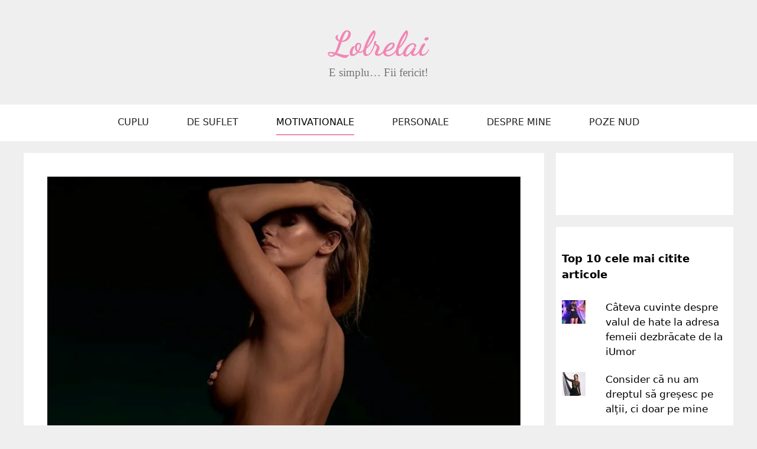

--- FILE ---
content_type: text/html; charset=UTF-8
request_url: https://www.lolrelai.eu/femeie-tie-iti-trebuie-un-barbat-baietii-lasa-i-langa-mame-sa-mai-creasca/
body_size: 23021
content:
<!DOCTYPE html>
<html lang="ro-RO">
<head>
	<meta charset="UTF-8"><link rel="preload" href="https://www.lolrelai.eu/wp-content/cache/fvm/min/1697552686-css94ba45863fa31b6d247b35e76f7554573e3330990a8797153691f53f40419.css" as="style" media="all" />
<link rel="preload" href="https://www.lolrelai.eu/wp-content/cache/fvm/min/1697552686-cssa6df0853815a21cbc5c8d9351de86b79bb9ec72b13b9e1e8e2c3eb61d03b8.css" as="style" media="all" />
<link rel="preload" href="https://www.lolrelai.eu/wp-content/cache/fvm/min/1697552686-css882ddde7d05257cb99217b30ccd954f6696862710e4ba4a25d5f576f53390.css" as="style" media="all" />
<link rel="preload" href="https://www.lolrelai.eu/wp-content/cache/fvm/min/1697552686-cssdda99526e71bfcbb96d0396f1629b2e7ae533220a691251e293493086024d.css" as="style" media="all" />
<link rel="preload" href="https://www.lolrelai.eu/wp-content/cache/fvm/min/1697552686-css4e2b5f26f093c442529a5fad7f363b891f8905fa0c261c87b0577c0eae78a.css" as="style" media="all" />
<link rel="preload" href="https://www.lolrelai.eu/wp-content/cache/fvm/min/1697552686-cssd147ef2bed22f5fde5a5d445b16081145cbcc1857629b0863514da3f6877f.css" as="style" media="all" />
<link rel="preload" href="https://www.lolrelai.eu/wp-content/cache/fvm/min/1697552686-cssc8a1e26cf53292fc923f424c3ee9730acb32db1873361ffd3f71110b82bca.css" as="style" media="all" />
<link rel="preload" href="https://www.lolrelai.eu/wp-content/cache/fvm/min/1697552686-css753780f3ca495fa45fb751608f7cab86141f6fc091ec839dd3bd606cb55ef.css" as="style" media="all" />
<link rel="preload" href="https://www.lolrelai.eu/wp-content/cache/fvm/min/1697552686-css15b150492ced2663fc7956fa109b224095f4086c07ba110dc4146eb8235ec.css" as="style" media="all" />
<link rel="preload" href="https://www.lolrelai.eu/wp-content/cache/fvm/min/1697552686-csseead5dc6b1f4b92ec6c5c59f21c77a4eb117306408ecf2fd9a5ab66805a26.css" as="style" media="all" />
<link rel="preload" href="https://www.lolrelai.eu/wp-content/cache/fvm/min/1697552686-css68defb83f1ed97fa663e02a4058e413e1dac4e170c5d8589bf70bbc289791.css" as="style" media="all" />
<link rel="preload" href="https://www.lolrelai.eu/wp-content/cache/fvm/min/1697552686-css8c6793d26a494275f91b75e38479b73ec9538d37c5c1dbbd13c651a6d8d36.css" as="style" media="all" />
<link rel="preload" href="https://www.lolrelai.eu/wp-content/cache/fvm/min/1697552686-css826e31e4408d2591bdefa50efd5ab70458e80f7c0963416810dc16b5148ff.css" as="style" media="all" />
<link rel="preload" href="https://www.lolrelai.eu/wp-content/cache/fvm/min/1697552686-cssa2188dc3c962b59d67834584cb98c42b3692a90c0d43842e286e87fa44f7a.css" as="style" media="all" />
<link rel="preload" href="https://www.lolrelai.eu/wp-content/cache/fvm/min/1697552686-css2c005957c7d0b6f073ce80948403027fe37a154d297e94ede6b50bd8bcd45.css" as="style" media="all" /><script data-cfasync="false">function fvmuag(){var e=navigator.userAgent;if(e.match(/x11.*ox\/54|id\s4.*us.*ome\/62|oobo|ight|tmet|eadl|ngdo|PTST/i))return!1;if(e.match(/x11.*me\/86\.0/i)){var r=screen.width;if("number"==typeof r&&1367==r)return!1}return!0}</script><meta name='robots' content='max-image-preview:large' /><meta name="viewport" content="width=device-width, initial-scale=1"><title>Femeie, tie iti trebuie un bărbat! Baietii lasa-i langa mame sa mai creasca! - Lolrelai</title><meta name="robots" content="index, follow" /><meta name="googlebot" content="index, follow, max-snippet:-1, max-image-preview:large, max-video-preview:-1" /><meta name="bingbot" content="index, follow, max-snippet:-1, max-image-preview:large, max-video-preview:-1" /><link rel="canonical" href="https://www.lolrelai.eu/femeie-tie-iti-trebuie-un-barbat-baietii-lasa-i-langa-mame-sa-mai-creasca/" /><meta property="og:locale" content="ro_RO" /><meta property="og:type" content="article" /><meta property="og:title" content="Femeie, tie iti trebuie un bărbat! Baietii lasa-i langa mame sa mai creasca! - Lolrelai" /><meta property="og:description" content="Problema ta in relatia de care te plangi nu ar trebui sa fie niciodata „Cum ... Citește mai mult" /><meta property="og:url" content="https://www.lolrelai.eu/femeie-tie-iti-trebuie-un-barbat-baietii-lasa-i-langa-mame-sa-mai-creasca/" /><meta property="og:site_name" content="Lolrelai" /><meta property="article:publisher" content="https://www.facebook.com/Lolrelai.eu/" /><meta property="article:published_time" content="2016-11-05T15:25:35+00:00" /><meta property="article:modified_time" content="2020-03-03T21:22:27+00:00" /><meta property="og:image" content="https://www.lolrelai.eu/wp-content/uploads/2016/11/femeie-tie-iti-trebuie-un-barbat-baietii-lasa-i-langa-mame-sa-mai-creasca-1.jpg" /><meta property="og:image:width" content="858" /><meta property="og:image:height" content="615" /><meta name="twitter:card" content="summary_large_image" /><script type="application/ld+json" class="yoast-schema-graph">{"@context":"https://schema.org","@graph":[{"@type":"Organization","@id":"https://www.lolrelai.eu/#organization","name":"Lolrelai","url":"https://www.lolrelai.eu/","sameAs":["https://www.facebook.com/Lolrelai.eu/","https://www.instagram.com/lolrelai/"],"logo":{"@type":"ImageObject","@id":"https://www.lolrelai.eu/#logo","inLanguage":"ro-RO","url":"https://www.lolrelai.eu/wp-content/uploads/2020/02/lolrelai-ico.jpg","width":171,"height":171,"caption":"Lolrelai"},"image":{"@id":"https://www.lolrelai.eu/#logo"}},{"@type":"WebSite","@id":"https://www.lolrelai.eu/#website","url":"https://www.lolrelai.eu/","name":"Lolrelai","description":"E simplu... Fii fericit!","publisher":{"@id":"https://www.lolrelai.eu/#organization"},"potentialAction":[{"@type":"SearchAction","target":"https://www.lolrelai.eu/?s={search_term_string}","query-input":"required name=search_term_string"}],"inLanguage":"ro-RO"},{"@type":"ImageObject","@id":"https://www.lolrelai.eu/femeie-tie-iti-trebuie-un-barbat-baietii-lasa-i-langa-mame-sa-mai-creasca/#primaryimage","inLanguage":"ro-RO","url":"https://www.lolrelai.eu/wp-content/uploads/2016/11/femeie-tie-iti-trebuie-un-barbat-baietii-lasa-i-langa-mame-sa-mai-creasca-1.jpg","width":858,"height":615,"caption":"femeie tie iti trebuie un barbat baietii lasa-i langa mame sa mai creasca"},{"@type":"WebPage","@id":"https://www.lolrelai.eu/femeie-tie-iti-trebuie-un-barbat-baietii-lasa-i-langa-mame-sa-mai-creasca/#webpage","url":"https://www.lolrelai.eu/femeie-tie-iti-trebuie-un-barbat-baietii-lasa-i-langa-mame-sa-mai-creasca/","name":"Femeie, tie iti trebuie un b\u0103rbat! Baietii lasa-i langa mame sa mai creasca! - Lolrelai","isPartOf":{"@id":"https://www.lolrelai.eu/#website"},"primaryImageOfPage":{"@id":"https://www.lolrelai.eu/femeie-tie-iti-trebuie-un-barbat-baietii-lasa-i-langa-mame-sa-mai-creasca/#primaryimage"},"datePublished":"2016-11-05T15:25:35+00:00","dateModified":"2020-03-03T21:22:27+00:00","inLanguage":"ro-RO","potentialAction":[{"@type":"ReadAction","target":["https://www.lolrelai.eu/femeie-tie-iti-trebuie-un-barbat-baietii-lasa-i-langa-mame-sa-mai-creasca/"]}]},{"@type":"Article","@id":"https://www.lolrelai.eu/femeie-tie-iti-trebuie-un-barbat-baietii-lasa-i-langa-mame-sa-mai-creasca/#article","isPartOf":{"@id":"https://www.lolrelai.eu/femeie-tie-iti-trebuie-un-barbat-baietii-lasa-i-langa-mame-sa-mai-creasca/#webpage"},"author":{"@id":"https://www.lolrelai.eu/#/schema/person/70f6b4640650d6b40ae270371a5508fe"},"headline":"Femeie, tie iti trebuie un barbat! Baietii lasa-i langa mame sa mai creasca!","datePublished":"2016-11-05T15:25:35+00:00","dateModified":"2020-03-03T21:22:27+00:00","commentCount":0,"mainEntityOfPage":{"@id":"https://www.lolrelai.eu/femeie-tie-iti-trebuie-un-barbat-baietii-lasa-i-langa-mame-sa-mai-creasca/#webpage"},"publisher":{"@id":"https://www.lolrelai.eu/#organization"},"image":{"@id":"https://www.lolrelai.eu/femeie-tie-iti-trebuie-un-barbat-baietii-lasa-i-langa-mame-sa-mai-creasca/#primaryimage"},"keywords":"baietii lasa-i langa mame sa mai creasca,femeie tie iti trebuie un barbat","articleSection":"Motivationale","inLanguage":"ro-RO","potentialAction":[{"@type":"CommentAction","name":"Comment","target":["https://www.lolrelai.eu/femeie-tie-iti-trebuie-un-barbat-baietii-lasa-i-langa-mame-sa-mai-creasca/#respond"]}]},{"@type":["Person"],"@id":"https://www.lolrelai.eu/#/schema/person/70f6b4640650d6b40ae270371a5508fe","name":"eu_lolrelai","image":{"@type":"ImageObject","@id":"https://www.lolrelai.eu/#personlogo","inLanguage":"ro-RO","url":"https://secure.gravatar.com/avatar/8587c02f64f1de1e05103595822f8aec?s=96&d=mm&r=g","caption":"eu_lolrelai"}}]}</script><link rel="alternate" type="application/rss+xml" title="Lolrelai &raquo; Flux" href="https://www.lolrelai.eu/feed/" /><link rel="alternate" type="application/rss+xml" title="Lolrelai &raquo; Flux comentarii" href="https://www.lolrelai.eu/comments/feed/" /><link rel="alternate" type="application/rss+xml" title="Flux comentarii Lolrelai &raquo; Femeie, tie iti trebuie un barbat! Baietii lasa-i langa mame sa mai creasca!" href="https://www.lolrelai.eu/femeie-tie-iti-trebuie-un-barbat-baietii-lasa-i-langa-mame-sa-mai-creasca/feed/" />
	

	
	
	
	
	
	
	
	
	
<div class='row'></div>	
	
	
	
	
	
	
	
	
	
	
	










<script>
			advanced_ads_ready=function(){var e,t=[],n="object"==typeof document&&document,d=n&&n.documentElement.doScroll,o="DOMContentLoaded",a=n&&(d?/^loaded|^c/:/^loaded|^i|^c/).test(n.readyState);return!a&&n&&(e=function(){for(n.removeEventListener(o,e),window.removeEventListener("load",e),a=1;e=t.shift();)e()},n.addEventListener(o,e),window.addEventListener("load",e)),function(e){a?setTimeout(e,0):t.push(e)}}();		</script>
		<link rel='stylesheet' id='generate-fonts-css' href='https://www.lolrelai.eu/wp-content/cache/fvm/min/1697552686-css94ba45863fa31b6d247b35e76f7554573e3330990a8797153691f53f40419.css' media='all' />
<link rel='stylesheet' id='wp-block-library-css' href='https://www.lolrelai.eu/wp-content/cache/fvm/min/1697552686-cssa6df0853815a21cbc5c8d9351de86b79bb9ec72b13b9e1e8e2c3eb61d03b8.css' media='all' />
<style id='wp-block-library-inline-css' media="all">.has-text-align-justify{text-align:justify}</style>
<link rel='stylesheet' id='mediaelement-css' href='https://www.lolrelai.eu/wp-content/cache/fvm/min/1697552686-css882ddde7d05257cb99217b30ccd954f6696862710e4ba4a25d5f576f53390.css' media='all' />
<link rel='stylesheet' id='wp-mediaelement-css' href='https://www.lolrelai.eu/wp-content/cache/fvm/min/1697552686-cssdda99526e71bfcbb96d0396f1629b2e7ae533220a691251e293493086024d.css' media='all' />
<style id='classic-theme-styles-inline-css' media="all">/*! This file is auto-generated */
.wp-block-button__link{color:#fff;background-color:#32373c;border-radius:9999px;box-shadow:none;text-decoration:none;padding:calc(.667em + 2px) calc(1.333em + 2px);font-size:1.125em}.wp-block-file__button{background:#32373c;color:#fff;text-decoration:none}</style>
<style id='global-styles-inline-css' media="all">body{--wp--preset--color--black:#000;--wp--preset--color--cyan-bluish-gray:#abb8c3;--wp--preset--color--white:#fff;--wp--preset--color--pale-pink:#f78da7;--wp--preset--color--vivid-red:#cf2e2e;--wp--preset--color--luminous-vivid-orange:#ff6900;--wp--preset--color--luminous-vivid-amber:#fcb900;--wp--preset--color--light-green-cyan:#7bdcb5;--wp--preset--color--vivid-green-cyan:#00d084;--wp--preset--color--pale-cyan-blue:#8ed1fc;--wp--preset--color--vivid-cyan-blue:#0693e3;--wp--preset--color--vivid-purple:#9b51e0;--wp--preset--color--contrast:var(--contrast);--wp--preset--color--contrast-2:var(--contrast-2);--wp--preset--color--contrast-3:var(--contrast-3);--wp--preset--color--base:var(--base);--wp--preset--color--base-2:var(--base-2);--wp--preset--color--base-3:var(--base-3);--wp--preset--color--accent:var(--accent);--wp--preset--gradient--vivid-cyan-blue-to-vivid-purple:linear-gradient(135deg,rgba(6,147,227,1) 0%,rgb(155,81,224) 100%);--wp--preset--gradient--light-green-cyan-to-vivid-green-cyan:linear-gradient(135deg,rgb(122,220,180) 0%,rgb(0,208,130) 100%);--wp--preset--gradient--luminous-vivid-amber-to-luminous-vivid-orange:linear-gradient(135deg,rgba(252,185,0,1) 0%,rgba(255,105,0,1) 100%);--wp--preset--gradient--luminous-vivid-orange-to-vivid-red:linear-gradient(135deg,rgba(255,105,0,1) 0%,rgb(207,46,46) 100%);--wp--preset--gradient--very-light-gray-to-cyan-bluish-gray:linear-gradient(135deg,rgb(238,238,238) 0%,rgb(169,184,195) 100%);--wp--preset--gradient--cool-to-warm-spectrum:linear-gradient(135deg,rgb(74,234,220) 0%,rgb(151,120,209) 20%,rgb(207,42,186) 40%,rgb(238,44,130) 60%,rgb(251,105,98) 80%,rgb(254,248,76) 100%);--wp--preset--gradient--blush-light-purple:linear-gradient(135deg,rgb(255,206,236) 0%,rgb(152,150,240) 100%);--wp--preset--gradient--blush-bordeaux:linear-gradient(135deg,rgb(254,205,165) 0%,rgb(254,45,45) 50%,rgb(107,0,62) 100%);--wp--preset--gradient--luminous-dusk:linear-gradient(135deg,rgb(255,203,112) 0%,rgb(199,81,192) 50%,rgb(65,88,208) 100%);--wp--preset--gradient--pale-ocean:linear-gradient(135deg,rgb(255,245,203) 0%,rgb(182,227,212) 50%,rgb(51,167,181) 100%);--wp--preset--gradient--electric-grass:linear-gradient(135deg,rgb(202,248,128) 0%,rgb(113,206,126) 100%);--wp--preset--gradient--midnight:linear-gradient(135deg,rgb(2,3,129) 0%,rgb(40,116,252) 100%);--wp--preset--font-size--small:13px;--wp--preset--font-size--medium:20px;--wp--preset--font-size--large:36px;--wp--preset--font-size--x-large:42px;--wp--preset--spacing--20:.44rem;--wp--preset--spacing--30:.67rem;--wp--preset--spacing--40:1rem;--wp--preset--spacing--50:1.5rem;--wp--preset--spacing--60:2.25rem;--wp--preset--spacing--70:3.38rem;--wp--preset--spacing--80:5.06rem;--wp--preset--shadow--natural:6px 6px 9px rgba(0,0,0,.2);--wp--preset--shadow--deep:12px 12px 50px rgba(0,0,0,.4);--wp--preset--shadow--sharp:6px 6px 0 rgba(0,0,0,.2);--wp--preset--shadow--outlined:6px 6px 0 -3px rgba(255,255,255,1),6px 6px rgba(0,0,0,1);--wp--preset--shadow--crisp:6px 6px 0 rgba(0,0,0,1)}:where(.is-layout-flex){gap:.5em}:where(.is-layout-grid){gap:.5em}body .is-layout-flow>.alignleft{float:left;margin-inline-start:0;margin-inline-end:2em}body .is-layout-flow>.alignright{float:right;margin-inline-start:2em;margin-inline-end:0}body .is-layout-flow>.aligncenter{margin-left:auto!important;margin-right:auto!important}body .is-layout-constrained>.alignleft{float:left;margin-inline-start:0;margin-inline-end:2em}body .is-layout-constrained>.alignright{float:right;margin-inline-start:2em;margin-inline-end:0}body .is-layout-constrained>.aligncenter{margin-left:auto!important;margin-right:auto!important}body .is-layout-constrained>:where(:not(.alignleft):not(.alignright):not(.alignfull)){max-width:var(--wp--style--global--content-size);margin-left:auto!important;margin-right:auto!important}body .is-layout-constrained>.alignwide{max-width:var(--wp--style--global--wide-size)}body .is-layout-flex{display:flex}body .is-layout-flex{flex-wrap:wrap;align-items:center}body .is-layout-flex>*{margin:0}body .is-layout-grid{display:grid}body .is-layout-grid>*{margin:0}:where(.wp-block-columns.is-layout-flex){gap:2em}:where(.wp-block-columns.is-layout-grid){gap:2em}:where(.wp-block-post-template.is-layout-flex){gap:1.25em}:where(.wp-block-post-template.is-layout-grid){gap:1.25em}.has-black-color{color:var(--wp--preset--color--black)!important}.has-cyan-bluish-gray-color{color:var(--wp--preset--color--cyan-bluish-gray)!important}.has-white-color{color:var(--wp--preset--color--white)!important}.has-pale-pink-color{color:var(--wp--preset--color--pale-pink)!important}.has-vivid-red-color{color:var(--wp--preset--color--vivid-red)!important}.has-luminous-vivid-orange-color{color:var(--wp--preset--color--luminous-vivid-orange)!important}.has-luminous-vivid-amber-color{color:var(--wp--preset--color--luminous-vivid-amber)!important}.has-light-green-cyan-color{color:var(--wp--preset--color--light-green-cyan)!important}.has-vivid-green-cyan-color{color:var(--wp--preset--color--vivid-green-cyan)!important}.has-pale-cyan-blue-color{color:var(--wp--preset--color--pale-cyan-blue)!important}.has-vivid-cyan-blue-color{color:var(--wp--preset--color--vivid-cyan-blue)!important}.has-vivid-purple-color{color:var(--wp--preset--color--vivid-purple)!important}.has-black-background-color{background-color:var(--wp--preset--color--black)!important}.has-cyan-bluish-gray-background-color{background-color:var(--wp--preset--color--cyan-bluish-gray)!important}.has-white-background-color{background-color:var(--wp--preset--color--white)!important}.has-pale-pink-background-color{background-color:var(--wp--preset--color--pale-pink)!important}.has-vivid-red-background-color{background-color:var(--wp--preset--color--vivid-red)!important}.has-luminous-vivid-orange-background-color{background-color:var(--wp--preset--color--luminous-vivid-orange)!important}.has-luminous-vivid-amber-background-color{background-color:var(--wp--preset--color--luminous-vivid-amber)!important}.has-light-green-cyan-background-color{background-color:var(--wp--preset--color--light-green-cyan)!important}.has-vivid-green-cyan-background-color{background-color:var(--wp--preset--color--vivid-green-cyan)!important}.has-pale-cyan-blue-background-color{background-color:var(--wp--preset--color--pale-cyan-blue)!important}.has-vivid-cyan-blue-background-color{background-color:var(--wp--preset--color--vivid-cyan-blue)!important}.has-vivid-purple-background-color{background-color:var(--wp--preset--color--vivid-purple)!important}.has-black-border-color{border-color:var(--wp--preset--color--black)!important}.has-cyan-bluish-gray-border-color{border-color:var(--wp--preset--color--cyan-bluish-gray)!important}.has-white-border-color{border-color:var(--wp--preset--color--white)!important}.has-pale-pink-border-color{border-color:var(--wp--preset--color--pale-pink)!important}.has-vivid-red-border-color{border-color:var(--wp--preset--color--vivid-red)!important}.has-luminous-vivid-orange-border-color{border-color:var(--wp--preset--color--luminous-vivid-orange)!important}.has-luminous-vivid-amber-border-color{border-color:var(--wp--preset--color--luminous-vivid-amber)!important}.has-light-green-cyan-border-color{border-color:var(--wp--preset--color--light-green-cyan)!important}.has-vivid-green-cyan-border-color{border-color:var(--wp--preset--color--vivid-green-cyan)!important}.has-pale-cyan-blue-border-color{border-color:var(--wp--preset--color--pale-cyan-blue)!important}.has-vivid-cyan-blue-border-color{border-color:var(--wp--preset--color--vivid-cyan-blue)!important}.has-vivid-purple-border-color{border-color:var(--wp--preset--color--vivid-purple)!important}.has-vivid-cyan-blue-to-vivid-purple-gradient-background{background:var(--wp--preset--gradient--vivid-cyan-blue-to-vivid-purple)!important}.has-light-green-cyan-to-vivid-green-cyan-gradient-background{background:var(--wp--preset--gradient--light-green-cyan-to-vivid-green-cyan)!important}.has-luminous-vivid-amber-to-luminous-vivid-orange-gradient-background{background:var(--wp--preset--gradient--luminous-vivid-amber-to-luminous-vivid-orange)!important}.has-luminous-vivid-orange-to-vivid-red-gradient-background{background:var(--wp--preset--gradient--luminous-vivid-orange-to-vivid-red)!important}.has-very-light-gray-to-cyan-bluish-gray-gradient-background{background:var(--wp--preset--gradient--very-light-gray-to-cyan-bluish-gray)!important}.has-cool-to-warm-spectrum-gradient-background{background:var(--wp--preset--gradient--cool-to-warm-spectrum)!important}.has-blush-light-purple-gradient-background{background:var(--wp--preset--gradient--blush-light-purple)!important}.has-blush-bordeaux-gradient-background{background:var(--wp--preset--gradient--blush-bordeaux)!important}.has-luminous-dusk-gradient-background{background:var(--wp--preset--gradient--luminous-dusk)!important}.has-pale-ocean-gradient-background{background:var(--wp--preset--gradient--pale-ocean)!important}.has-electric-grass-gradient-background{background:var(--wp--preset--gradient--electric-grass)!important}.has-midnight-gradient-background{background:var(--wp--preset--gradient--midnight)!important}.has-small-font-size{font-size:var(--wp--preset--font-size--small)!important}.has-medium-font-size{font-size:var(--wp--preset--font-size--medium)!important}.has-large-font-size{font-size:var(--wp--preset--font-size--large)!important}.has-x-large-font-size{font-size:var(--wp--preset--font-size--x-large)!important}.wp-block-navigation a:where(:not(.wp-element-button)){color:inherit}:where(.wp-block-post-template.is-layout-flex){gap:1.25em}:where(.wp-block-post-template.is-layout-grid){gap:1.25em}:where(.wp-block-columns.is-layout-flex){gap:2em}:where(.wp-block-columns.is-layout-grid){gap:2em}.wp-block-pullquote{font-size:1.5em;line-height:1.6}</style>
<link rel='stylesheet' id='generate-style-grid-css' href='https://www.lolrelai.eu/wp-content/cache/fvm/min/1697552686-css4e2b5f26f093c442529a5fad7f363b891f8905fa0c261c87b0577c0eae78a.css' media='all' />
<link rel='stylesheet' id='generate-style-css' href='https://www.lolrelai.eu/wp-content/cache/fvm/min/1697552686-cssd147ef2bed22f5fde5a5d445b16081145cbcc1857629b0863514da3f6877f.css' media='all' />
<style id='generate-style-inline-css' media="all">body{background-color:#efefef;color:#3a3a3a}a{color:#000}a:hover,a:focus,a:active{color:#000}body .grid-container{max-width:1200px}.wp-block-group__inner-container{max-width:1200px;margin-left:auto;margin-right:auto}.generate-back-to-top{font-size:20px;border-radius:3px;position:fixed;bottom:30px;right:30px;line-height:40px;width:40px;text-align:center;z-index:10;transition:opacity 300ms ease-in-out;opacity:.1;transform:translateY(1000px)}.generate-back-to-top__show{opacity:1;transform:translateY(0)}:root{--contrast:#222;--contrast-2:#575760;--contrast-3:#b2b2be;--base:#f0f0f0;--base-2:#f7f8f9;--base-3:#fff;--accent:#1e73be}:root .has-contrast-color{color:var(--contrast)}:root .has-contrast-background-color{background-color:var(--contrast)}:root .has-contrast-2-color{color:var(--contrast-2)}:root .has-contrast-2-background-color{background-color:var(--contrast-2)}:root .has-contrast-3-color{color:var(--contrast-3)}:root .has-contrast-3-background-color{background-color:var(--contrast-3)}:root .has-base-color{color:var(--base)}:root .has-base-background-color{background-color:var(--base)}:root .has-base-2-color{color:var(--base-2)}:root .has-base-2-background-color{background-color:var(--base-2)}:root .has-base-3-color{color:var(--base-3)}:root .has-base-3-background-color{background-color:var(--base-3)}:root .has-accent-color{color:var(--accent)}:root .has-accent-background-color{background-color:var(--accent)}body,button,input,select,textarea{font-family:-apple-system,system-ui,BlinkMacSystemFont,"Segoe UI",Helvetica,Arial,sans-serif,"Apple Color Emoji","Segoe UI Emoji","Segoe UI Symbol"}body{line-height:1.5}.entry-content>[class*="wp-block-"]:not(:last-child):not(.wp-block-heading){margin-bottom:1.5em}.main-title{font-family:"Dancing Script",handwriting;font-size:58px}.site-description{font-family:Georgia,Times New Roman,Times,serif;font-size:19px}.main-navigation a,.menu-toggle{font-size:16px}.main-navigation .main-nav ul ul li a{font-size:15px}.widget-title{font-weight:700;font-size:18px}.sidebar .widget,.footer-widgets .widget{font-size:17px}h1{font-weight:700;font-size:40px}h2{font-weight:700;font-size:30px}h3{font-size:20px}h4{font-size:inherit}h5{font-size:inherit}@media (max-width:768px){.main-title{font-size:60px}h1{font-size:30px}h2{font-size:25px}}.top-bar{background-color:#636363;color:#fff}.top-bar a{color:#fff}.top-bar a:hover{color:#303030}.site-header{background-color:#efefef;color:#3a3a3a}.site-header a{color:#3a3a3a}.main-title a,.main-title a:hover{color:#f186b4}.site-description{color:#757575}.main-navigation,.main-navigation ul ul{background-color:#fff}.main-navigation .main-nav ul li a,.main-navigation .menu-toggle,.main-navigation .menu-bar-items{color:#222}.main-navigation .main-nav ul li:not([class*="current-menu-"]):hover>a,.main-navigation .main-nav ul li:not([class*="current-menu-"]):focus>a,.main-navigation .main-nav ul li.sfHover:not([class*="current-menu-"])>a,.main-navigation .menu-bar-item:hover>a,.main-navigation .menu-bar-item.sfHover>a{color:#000;background-color:#fff}button.menu-toggle:hover,button.menu-toggle:focus,.main-navigation .mobile-bar-items a,.main-navigation .mobile-bar-items a:hover,.main-navigation .mobile-bar-items a:focus{color:#222}.main-navigation .main-nav ul li[class*="current-menu-"]>a{color:#000;background-color:#fff}.navigation-search input[type="search"],.navigation-search input[type="search"]:active,.navigation-search input[type="search"]:focus,.main-navigation .main-nav ul li.search-item.active>a,.main-navigation .menu-bar-items .search-item.active>a{color:#000;background-color:#fff}.main-navigation ul ul{background-color:#3f3f3f}.main-navigation .main-nav ul ul li a{color:#fff}.main-navigation .main-nav ul ul li:not([class*="current-menu-"]):hover>a,.main-navigation .main-nav ul ul li:not([class*="current-menu-"]):focus>a,.main-navigation .main-nav ul ul li.sfHover:not([class*="current-menu-"])>a{color:#fff;background-color:#fff}.main-navigation .main-nav ul ul li[class*="current-menu-"]>a{color:#fff;background-color:#4f4f4f}.separate-containers .inside-article,.separate-containers .comments-area,.separate-containers .page-header,.one-container .container,.separate-containers .paging-navigation,.inside-page-header{background-color:#fff}.entry-meta{color:#595959}.entry-meta a{color:#595959}.entry-meta a:hover{color:#f186b4}.sidebar .widget{background-color:#fff}.sidebar .widget .widget-title{color:#000}.footer-widgets{background-color:#fff}.footer-widgets .widget-title{color:#000}.site-info{color:#fff;background-color:#f186b4}.site-info a{color:#fff}.site-info a:hover{color:#606060}.footer-bar .widget_nav_menu .current-menu-item a{color:#606060}input[type="text"],input[type="email"],input[type="url"],input[type="password"],input[type="search"],input[type="tel"],input[type="number"],textarea,select{color:#666;background-color:#fafafa;border-color:#ccc}input[type="text"]:focus,input[type="email"]:focus,input[type="url"]:focus,input[type="password"]:focus,input[type="search"]:focus,input[type="tel"]:focus,input[type="number"]:focus,textarea:focus,select:focus{color:#666;background-color:#fff;border-color:#bfbfbf}button,html input[type="button"],input[type="reset"],input[type="submit"],a.button,a.wp-block-button__link:not(.has-background){color:#fff;background-color:#f186b4}button:hover,html input[type="button"]:hover,input[type="reset"]:hover,input[type="submit"]:hover,a.button:hover,button:focus,html input[type="button"]:focus,input[type="reset"]:focus,input[type="submit"]:focus,a.button:focus,a.wp-block-button__link:not(.has-background):active,a.wp-block-button__link:not(.has-background):focus,a.wp-block-button__link:not(.has-background):hover{color:#fff;background-color:#f265a2}a.generate-back-to-top{background-color:rgba(241,134,180,.62);color:#fff}a.generate-back-to-top:hover,a.generate-back-to-top:focus{background-color:#f186b4;color:#fff}:root{--gp-search-modal-bg-color:var(--base-3);--gp-search-modal-text-color:var(--contrast);--gp-search-modal-overlay-bg-color:rgba(0,0,0,.2)}@media (max-width:768px){.main-navigation .menu-bar-item:hover>a,.main-navigation .menu-bar-item.sfHover>a{background:none;color:#222}}.inside-top-bar{padding:10px}.inside-header{padding:40px}.site-main .wp-block-group__inner-container{padding:40px}.entry-content .alignwide,body:not(.no-sidebar) .entry-content .alignfull{margin-left:-40px;width:calc(100% + 80px);max-width:calc(100% + 80px)}.main-navigation .main-nav ul li a,.menu-toggle,.main-navigation .mobile-bar-items a{padding-left:32px;padding-right:32px}.main-navigation .main-nav ul ul li a{padding:10px 32px 10px 32px}.rtl .menu-item-has-children .dropdown-menu-toggle{padding-left:32px}.menu-item-has-children .dropdown-menu-toggle{padding-right:32px}.rtl .main-navigation .main-nav ul li.menu-item-has-children>a{padding-right:32px}.widget-area .widget{padding:40px 10px 40px 10px}.footer-widgets{padding:10px 40px 10px 40px}.site-info{padding:20px}@media (max-width:768px){.separate-containers .inside-article,.separate-containers .comments-area,.separate-containers .page-header,.separate-containers .paging-navigation,.one-container .site-content,.inside-page-header{padding:10px}.site-main .wp-block-group__inner-container{padding:10px}.inside-header{padding-top:8px;padding-right:0;padding-bottom:12px;padding-left:0}.site-info{padding-right:10px;padding-left:10px}.entry-content .alignwide,body:not(.no-sidebar) .entry-content .alignfull{margin-left:-10px;width:calc(100% + 20px);max-width:calc(100% + 20px)}}@media (max-width:768px){.main-navigation .menu-toggle,.main-navigation .mobile-bar-items,.sidebar-nav-mobile:not(#sticky-placeholder){display:block}.main-navigation ul,.gen-sidebar-nav{display:none}[class*="nav-float-"] .site-header .inside-header>*{float:none;clear:both}}.dynamic-author-image-rounded{border-radius:100%}.dynamic-featured-image,.dynamic-author-image{vertical-align:middle}.one-container.blog .dynamic-content-template:not(:last-child),.one-container.archive .dynamic-content-template:not(:last-child){padding-bottom:0}.dynamic-entry-excerpt>p:last-child{margin-bottom:0}.main-navigation .main-nav ul li a,.menu-toggle,.main-navigation .mobile-bar-items a{transition:line-height 300ms ease}.main-navigation.toggled .main-nav>ul{background-color:#fff}h2.entry-title{font-weight:700}.navigation-branding .main-title{font-weight:700;text-transform:none;font-size:58px;font-family:"Dancing Script",handwriting}@media (max-width:768px){.navigation-branding .main-title{font-size:60px}}</style>
<link rel='stylesheet' id='generate-mobile-style-css' href='https://www.lolrelai.eu/wp-content/cache/fvm/min/1697552686-cssc8a1e26cf53292fc923f424c3ee9730acb32db1873361ffd3f71110b82bca.css' media='all' />
<link rel='stylesheet' id='generate-font-icons-css' href='https://www.lolrelai.eu/wp-content/cache/fvm/min/1697552686-css753780f3ca495fa45fb751608f7cab86141f6fc091ec839dd3bd606cb55ef.css' media='all' />
<link rel='stylesheet' id='bfa-font-awesome-css' href='https://www.lolrelai.eu/wp-content/cache/fvm/min/1697552686-css15b150492ced2663fc7956fa109b224095f4086c07ba110dc4146eb8235ec.css' media='all' />
<link rel='stylesheet' id='bfa-font-awesome-v4-shim-css' href='https://www.lolrelai.eu/wp-content/cache/fvm/min/1697552686-csseead5dc6b1f4b92ec6c5c59f21c77a4eb117306408ecf2fd9a5ab66805a26.css' media='all' />
<style id='bfa-font-awesome-v4-shim-inline-css' media="all">@font-face{font-family:'FontAwesome';src:url(https://use.fontawesome.com/releases/v5.15.4/webfonts/fa-brands-400.woff) format('woff')}@font-face{font-family:'FontAwesome';src:url(https://use.fontawesome.com/releases/v5.15.4/webfonts/fa-solid-900.woff) format('woff')}@font-face{font-family:'FontAwesome';src:url(https://use.fontawesome.com/releases/v5.15.4/webfonts/fa-regular-400.woff) format('woff');unicode-range:U+F004-F005,U+F007,U+F017,U+F022,U+F024,U+F02E,U+F03E,U+F044,U+F057-F059,U+F06E,U+F070,U+F075,U+F07B-F07C,U+F080,U+F086,U+F089,U+F094,U+F09D,U+F0A0,U+F0A4-F0A7,U+F0C5,U+F0C7-F0C8,U+F0E0,U+F0EB,U+F0F3,U+F0F8,U+F0FE,U+F111,U+F118-F11A,U+F11C,U+F133,U+F144,U+F146,U+F14A,U+F14D-F14E,U+F150-F152,U+F15B-F15C,U+F164-F165,U+F185-F186,U+F191-F192,U+F1AD,U+F1C1-F1C9,U+F1CD,U+F1D8,U+F1E3,U+F1EA,U+F1F6,U+F1F9,U+F20A,U+F247-F249,U+F24D,U+F254-F25B,U+F25D,U+F267,U+F271-F274,U+F279,U+F28B,U+F28D,U+F2B5-F2B6,U+F2B9,U+F2BB,U+F2BD,U+F2C1-F2C2,U+F2D0,U+F2D2,U+F2DC,U+F2ED,U+F328,U+F358-F35B,U+F3A5,U+F3D1,U+F410,U+F4AD}</style>
<link rel='stylesheet' id='generate-blog-images-css' href='https://www.lolrelai.eu/wp-content/cache/fvm/min/1697552686-css68defb83f1ed97fa663e02a4058e413e1dac4e170c5d8589bf70bbc289791.css' media='all' />
<link rel='stylesheet' id='generate-sticky-css' href='https://www.lolrelai.eu/wp-content/cache/fvm/min/1697552686-css8c6793d26a494275f91b75e38479b73ec9538d37c5c1dbbd13c651a6d8d36.css' media='all' />
<link rel='stylesheet' id='generate-navigation-branding-css' href='https://www.lolrelai.eu/wp-content/cache/fvm/min/1697552686-css826e31e4408d2591bdefa50efd5ab70458e80f7c0963416810dc16b5148ff.css' media='all' />
<style id='generate-navigation-branding-inline-css' media="all">.main-navigation .sticky-navigation-logo,.main-navigation.navigation-stick .site-logo:not(.mobile-header-logo){display:none}.main-navigation.navigation-stick .sticky-navigation-logo{display:block}.navigation-branding img,.site-logo.mobile-header-logo img{height:60px;width:auto}.navigation-branding .main-title{line-height:60px}@media (max-width:1210px){#site-navigation .navigation-branding,#sticky-navigation .navigation-branding{margin-left:10px}}@media (max-width:768px){.main-navigation:not(.slideout-navigation) .main-nav{-ms-flex:0 0 100%;flex:0 0 100%}.main-navigation:not(.slideout-navigation) .inside-navigation{-ms-flex-wrap:wrap;flex-wrap:wrap;display:-webkit-box;display:-ms-flexbox;display:flex}.nav-aligned-center .navigation-branding,.nav-aligned-left .navigation-branding{margin-right:auto}.nav-aligned-center .main-navigation.has-branding:not(.slideout-navigation) .inside-navigation .main-nav,.nav-aligned-center .main-navigation.has-sticky-branding.navigation-stick .inside-navigation .main-nav,.nav-aligned-left .main-navigation.has-branding:not(.slideout-navigation) .inside-navigation .main-nav,.nav-aligned-left .main-navigation.has-sticky-branding.navigation-stick .inside-navigation .main-nav{margin-right:0}}</style>
<link rel='stylesheet' id='fb-bootstrap-css-css' href='https://www.lolrelai.eu/wp-content/cache/fvm/min/1697552686-cssa2188dc3c962b59d67834584cb98c42b3692a90c0d43842e286e87fa44f7a.css' media='all' />
<link rel='stylesheet' id='jetpack_css-css' href='https://www.lolrelai.eu/wp-content/cache/fvm/min/1697552686-css2c005957c7d0b6f073ce80948403027fe37a154d297e94ede6b50bd8bcd45.css' media='all' />
<script id='jetpack_related-posts-js-extra'>
var related_posts_js_options = {"post_heading":"h4"};
</script>
<script src='https://www.lolrelai.eu/wp-content/plugins/jetpack/_inc/build/related-posts/related-posts.min.js?ver=20211209' id='jetpack_related-posts-js'></script>
<script src='https://www.lolrelai.eu/wp-includes/js/jquery/jquery.min.js?ver=3.7.0' id='jquery-core-js'></script>






<script async src="https://www.googletagmanager.com/gtag/js?id=UA-130477399-1"></script>
<script>
  window.dataLayer = window.dataLayer || [];
  function gtag(){dataLayer.push(arguments);}
  gtag('js', new Date());

  gtag('config', 'UA-130477399-1');
</script>


<script data-ad-client="ca-pub-4456174069823801" async src="https://pagead2.googlesyndication.com/pagead/js/adsbygoogle.js"></script>



<script async src="https://www.googletagmanager.com/gtag/js?id=UA-158712496-1"></script>
<script>
  window.dataLayer = window.dataLayer || [];
  function gtag(){dataLayer.push(arguments);}
  gtag('js', new Date());

  gtag('config', 'UA-158712496-1');
</script>

	<style media="all">img#wpstats{display:none}</style>
		
<script data-ad-client="ca-pub-4456174069823801" async src="https://pagead2.googlesyndication.com/pagead/js/adsbygoogle.js"></script>
<link rel="icon" href="https://www.lolrelai.eu/wp-content/uploads/2020/02/cropped-lolrelai-ico-192x192.jpg" sizes="192x192" />


<style type="text/css" id="wp-custom-css" media="all">.main-navigation li a:after{opacity:0;transition:opacity 500ms ease-in-out;content:""}.main-navigation .main-nav ul li[class*="current-menu-"]>a:after,.main-navigation .main-nav ul li:hover>a:after,.main-navigation .main-nav ul li.sfHover:hover>a:after{content:"";display:block;width:100%;border-bottom:1.5px solid #f186b4;position:relative;top:-10px;opacity:1}.inside-footer-widgets{text-align:center}.menu-badge{font-size:9px;margin-left:4px;position:relative;top:-10px;margin-bottom:13px;color:#fff;background-color:red;padding:3px 4px;border-radius:3px}.badge-bounce{animation:bouncing .8s cubic-bezier(.1,.05,.05,1) 0s infinite alternate both}@keyframes bouncing{0%{top:-6px}100%{top:-10px}}.background-video{position:absolute;top:0;right:0;bottom:0;left:0;opacity:.9}</style></head>

<body class="post-template-default single single-post postid-376 single-format-standard wp-embed-responsive post-image-above-header post-image-aligned-center sticky-menu-fade sticky-enabled both-sticky-menu right-sidebar nav-below-header separate-containers fluid-header active-footer-widgets-1 nav-aligned-center header-aligned-center dropdown-hover featured-image-active aa-prefix-lolre-" itemtype="https://schema.org/Blog" itemscope>
	<a class="screen-reader-text skip-link" href="#content" title="Sari la conținut">Sari la conținut</a>		<header class="site-header" id="masthead" aria-label="Site"  itemtype="https://schema.org/WPHeader" itemscope>
			<div class="inside-header grid-container grid-parent">
				<div class="site-branding">
						<p class="main-title" itemprop="headline">
					<a href="https://www.lolrelai.eu/" rel="home">
						Lolrelai
					</a>
				</p>
						<p class="site-description" itemprop="description">
					E simplu… Fii fericit!
				</p>
					</div>			</div>
		</header>
				<nav class="has-sticky-branding main-navigation sub-menu-right" id="site-navigation" aria-label="Principal"  itemtype="https://schema.org/SiteNavigationElement" itemscope>
			<div class="inside-navigation grid-container grid-parent">
				<div class="navigation-branding"><div class="sticky-navigation-logo">
					<a href="https://www.lolrelai.eu/" title="Lolrelai" rel="home">
						<img data-lazyloaded="1" src="[data-uri]" data-src="https://www.lolrelai.eu/wp-content/uploads/2020/02/lolrelai-logo-sticky.jpg" class="is-logo-image" alt="Lolrelai" width="198" height="48" /><noscript><img src="https://www.lolrelai.eu/wp-content/uploads/2020/02/lolrelai-logo-sticky.jpg" class="is-logo-image" alt="Lolrelai" width="198" height="48" /></noscript>
					</a>
				</div></div>				<button class="menu-toggle" aria-controls="primary-menu" aria-expanded="false">
					<span class="mobile-menu">Menu</span>				</button>
				<div id="primary-menu" class="main-nav"><ul id="menu-menu-1" class="menu sf-menu"><li id="menu-item-153" class="menu-item menu-item-type-taxonomy menu-item-object-category menu-item-153"><a href="https://www.lolrelai.eu/category/cuplu/">CUPLU</a></li>
<li id="menu-item-155" class="menu-item menu-item-type-taxonomy menu-item-object-category menu-item-155"><a href="https://www.lolrelai.eu/category/de-suflet/">DE SUFLET</a></li>
<li id="menu-item-151" class="menu-item menu-item-type-taxonomy menu-item-object-category current-post-ancestor current-menu-parent current-post-parent menu-item-151"><a href="https://www.lolrelai.eu/category/motivationale/">MOTIVATIONALE</a></li>
<li id="menu-item-150" class="menu-item menu-item-type-taxonomy menu-item-object-category menu-item-150"><a href="https://www.lolrelai.eu/category/personale/">PERSONALE</a></li>
<li id="menu-item-156" class="menu-item menu-item-type-taxonomy menu-item-object-category menu-item-156"><a href="https://www.lolrelai.eu/category/despre-mine/">DESPRE MINE</a></li>
<li id="menu-item-750" class="menu-item menu-item-type-custom menu-item-object-custom menu-item-750"><a target="_blank" rel="noopener" href="https://luive.com/Lolrelai">POZE NUD</a></li>
</ul></div>			</div>
		</nav>
		
	<div class="site grid-container container hfeed grid-parent" id="page">
				<div class="site-content" id="content">
			
	<div class="content-area grid-parent mobile-grid-100 grid-75 tablet-grid-75" id="primary">
		<main class="site-main" id="main">
			
<article id="post-376" class="post-376 post type-post status-publish format-standard has-post-thumbnail hentry category-motivationale tag-baietii-lasa-i-langa-mame-sa-mai-creasca tag-femeie-tie-iti-trebuie-un-barbat" itemtype="https://schema.org/CreativeWork" itemscope>
	<div class="inside-article">
		<div class="featured-image  page-header-image-single">
				<img data-lazyloaded="1" src="[data-uri]" width="858" height="615" data-src="https://www.lolrelai.eu/wp-content/uploads/2016/11/femeie-tie-iti-trebuie-un-barbat-baietii-lasa-i-langa-mame-sa-mai-creasca-1.jpg" class="attachment-full size-full" alt="femeie tie iti trebuie un barbat baietii lasa-i langa mame sa mai creasca" decoding="async" itemprop="image" fetchpriority="high" data-srcset="https://www.lolrelai.eu/wp-content/uploads/2016/11/femeie-tie-iti-trebuie-un-barbat-baietii-lasa-i-langa-mame-sa-mai-creasca-1.jpg 858w, https://www.lolrelai.eu/wp-content/uploads/2016/11/femeie-tie-iti-trebuie-un-barbat-baietii-lasa-i-langa-mame-sa-mai-creasca-1-300x215.jpg 300w, https://www.lolrelai.eu/wp-content/uploads/2016/11/femeie-tie-iti-trebuie-un-barbat-baietii-lasa-i-langa-mame-sa-mai-creasca-1-768x550.jpg 768w" data-sizes="(max-width: 858px) 100vw, 858px" /><noscript><img width="858" height="615" src="https://www.lolrelai.eu/wp-content/uploads/2016/11/femeie-tie-iti-trebuie-un-barbat-baietii-lasa-i-langa-mame-sa-mai-creasca-1.jpg" class="attachment-full size-full" alt="femeie tie iti trebuie un barbat baietii lasa-i langa mame sa mai creasca" decoding="async" itemprop="image" fetchpriority="high" srcset="https://www.lolrelai.eu/wp-content/uploads/2016/11/femeie-tie-iti-trebuie-un-barbat-baietii-lasa-i-langa-mame-sa-mai-creasca-1.jpg 858w, https://www.lolrelai.eu/wp-content/uploads/2016/11/femeie-tie-iti-trebuie-un-barbat-baietii-lasa-i-langa-mame-sa-mai-creasca-1-300x215.jpg 300w, https://www.lolrelai.eu/wp-content/uploads/2016/11/femeie-tie-iti-trebuie-un-barbat-baietii-lasa-i-langa-mame-sa-mai-creasca-1-768x550.jpg 768w" sizes="(max-width: 858px) 100vw, 858px" /></noscript>
			</div>			<header class="entry-header" aria-label="Conținut">
				<h1 class="entry-title" itemprop="headline">Femeie, tie iti trebuie un barbat! Baietii lasa-i langa mame sa mai creasca!</h1>			</header>
			
		<div class="entry-content" itemprop="text">
			<div class='row'></div><p><a href="https://event.2performant.com/events/click?ad_type=banner&amp;unique=3e3c58638&amp;aff_code=640c7962e&amp;campaign_unique=d4f678b43" target="_blank" rel="nofollow noopener noreferrer"><img data-lazyloaded="1" src="[data-uri]" decoding="async" title="evomag.ro " data-src="https://img.2performant.com/system/paperclip/banner_pictures/pics/117273/original/117273.jpg" alt="evomag.ro " width="970px" height="90px" border="0" /><noscript><img decoding="async" title="evomag.ro " src="https://img.2performant.com/system/paperclip/banner_pictures/pics/117273/original/117273.jpg" alt="evomag.ro " width="970px" height="90px" border="0" /></noscript></a></p>
<p>Problema ta in relatia de care te plangi nu ar trebui sa fie niciodata „Cum poate face el asta?” sau „Cum poate fi el asa?” Problema este intotdeauna „De ce stai tu cu un om care face asta si care te trateaza astfel?”</p>
<p>Oamenii sunt cum sunt si se schimba doar daca vor ei, nu de dragul tău sau ca sa iti fie tie mai bine. Importanta este alegerea ta. Alegi un om care iti aduce bucurie si te trateaza cu respect sau alegi un om care nu iti ofera nimic si nu da 2 bani pe tine?</p>
<h2>De ce nu da 2 bani pe tine?</h2>
<p>E cel mai puțin important. Poate nu stie sa ofere nimic. Poate nu are nimic de oferit, poate nu considera ca meriți tu sa primesti de la el , poate ii e mai comod asa, si cel mai probabil pentru ca ii arati ca tu reziști si fara sa ofere.</p>
<p>Important este sa găsești un om care consideră că <span style="color: #f186b4;"><a style="color: #f186b4;" href="https://event.2performant.com/events/click?ad_type=quicklink&amp;aff_code=640c7962e&amp;unique=a1880c1fe&amp;redirect_to=https%3A//www.fashiondays.ro/">meriți</a></span> , nu sa tii cu dintii de unul care consideră contrariul. Nu are sens sa te dai peste cap, pe timpul si pe fericirea ta, pentru a il convinge ca meriți măcar un pic.</p>
<p>Da, poate ca va veni cu o scuza patetica si de data asta. Poate sa te mintă cat vrea. E dreptul lui sa o faca. Dar tu? Tu cat te mai minți ca de data asta va fi altfel? Ca daca lasi de la tine si mai mult si daca ceri si mai putin, va aprecia si veti trai fericiti pana la adânci batraneti?</p>
<p>N-ai mai lasat pana acum? Nu ai vazut unde ai ajuns cu disperarea asta de a obtine neaparat de la el, de la cel care nu vrea sa dea, in timp ce altii ar fi bucuroși să iti poata oferi?</p>
<p>De ce sa te chinui sa intri in casă pe balcon daca usa de la intrare e deschisa? Duc tot in casă ambele usi doar ca pe una risti sa iti rupi gâtul.</p>
<h2>Vrei iubire? Iubeste-te atunci! Nu te mai injosi!</h2>
<p>E plina lumea de baieti rai si de escroci sentimentali dar iti garantez ca e plina si de bărbați. E plina si de cei care au înțeles că fericirea si iubirea sunt vise la care contribuiti amandoi. E plina lumea de bărbați dispusi sa ofere mai mult decat prezenta din când în când.</p>
<p>Da-l jos de pe piedestalul pe care l-ai urcat. Priveste-l ca ceea ce este. Lasa-l si pe el sa isi aduca aminte ca nu e atat de special cum il vedeai tu. Lasa-l sa vada ca alti oameni nu vad minuni atunci cand el rosteste 3 cuvinte.</p>
<p>#Tine minte!</p>
<p>E doar un om care nu te vrea si pe care tu ai ales sa il iubesti. E doar un om si doar o alegere. Oameni mai sunt, iar alegerile am auzit că sunt nelimitate pana in ultima clipa.</p>
<p><a href="https://event.2performant.com/events/click?ad_type=banner&amp;unique=fd6750cf6&amp;aff_code=640c7962e&amp;campaign_unique=a1880c1fe" target="_blank" rel="nofollow noopener noreferrer"><img data-lazyloaded="1" src="[data-uri]" decoding="async" title="fashiondays.ro" data-src="https://img.2performant.com/system/paperclip/banner_pictures/pics/117330/original/117330.jpg" alt="fashiondays.ro" width="930px" height="180px" border="0" /><noscript><img decoding="async" title="fashiondays.ro" src="https://img.2performant.com/system/paperclip/banner_pictures/pics/117330/original/117330.jpg" alt="fashiondays.ro" width="930px" height="180px" border="0" /></noscript></a></p>
<div class='col-md-2 col-sm-4 col-xs-4'><div id='fb-root'></div>
			<script>
			(function(d, s, id) {
			  var js, fjs = d.getElementsByTagName(s)[0];
			  if (d.getElementById(id)) return;
			  js = d.createElement(s); js.id = id;
			  js.src = '//connect.facebook.net/en_US/sdk.js#xfbml=1&version=v2.7';
			  fjs.parentNode.insertBefore(js, fjs);
			}(document, 'script', 'facebook-jssdk'));
			</script>
			<style media="all">.col-md-2{float:left;width:16.6667%}</style>
			<div class='fb-like'
				data-href='' 
				data-layout=button 
				data-action=like 
				data-size=large				data-show-faces=true 
				data-share='false'>
			</div></div><div class='col-md-2 col-sm-4 col-xs-4'><div id='fb-root'></div>
			<script>
			(function(d, s, id) {
			  var js, fjs = d.getElementsByTagName(s)[0];
			  if (d.getElementById(id)) return;
			  js = d.createElement(s); js.id = id;
			  js.src = '//connect.facebook.net/en_US/sdk.js#xfbml=1&version=v2.7';
			  fjs.parentNode.insertBefore(js, fjs);
			}(document, 'script', 'facebook-jssdk'));
			//tooltip
			jQuery(document).ready(function(){
				jQuery('[data-toggle='tooltip']').tooltip();   
			});
			</script>
			<style media="all">.col-md-2{float:left;width:16.6667%}</style>
			<div class='fb-share-button' 
			data-href = https://www.lolrelai.eu/femeie-tie-iti-trebuie-un-barbat-baietii-lasa-i-langa-mame-sa-mai-creasca/ 
			data-layout = button 
			data-size = large 
			data-mobile-iframe = true>
			<a class='fb-xfbml-parse-ignore' 
			target='_blank' 
			href='https://www.facebook.com/sharer/sharer.php?u=https%3A%2F%2Fwww.lolrelai.eu%2Ffemeie-tie-iti-trebuie-un-barbat-baietii-lasa-i-langa-mame-sa-mai-creasca%2F&amp;src=sdkpreparse'>Share</a>
			</div></div><div class='col-md-2 col-sm-4 col-xs-4'><div id='fb-root'></div>
			<script>(function(d, s, id) {
			  var js, fjs = d.getElementsByTagName(s)[0];
			  if (d.getElementById(id)) return;
			  js = d.createElement(s); js.id = id;
			  js.src = '//connect.facebook.net/en_US/sdk.js#xfbml=1&version=v2.7';
			  fjs.parentNode.insertBefore(js, fjs);
			}(document, 'script', 'facebook-jssdk'));
			</script>
			<style media="all">.col-md-2{float:left;width:16.6667%}</style>
			<div class='fb-follow'  
			data-href=http://www.awplife.com			data-layout=button 
			data-size=large 
			data-show-faces=true>
			</div></div>
<div id='jp-relatedposts' class='jp-relatedposts' >
	<h3 class="jp-relatedposts-headline"><em>Citește și:</em></h3>
</div>		</div>

				<footer class="entry-meta" aria-label="Metadate intrare">
			<span class="cat-links"><span class="screen-reader-text">Categorii </span><a href="https://www.lolrelai.eu/category/motivationale/" rel="category tag">Motivationale</a></span> <span class="tags-links"><span class="screen-reader-text">Etichete </span><a href="https://www.lolrelai.eu/tag/baietii-lasa-i-langa-mame-sa-mai-creasca/" rel="tag">baietii lasa-i langa mame sa mai creasca</a>, <a href="https://www.lolrelai.eu/tag/femeie-tie-iti-trebuie-un-barbat/" rel="tag">femeie tie iti trebuie un barbat</a></span> 		<nav id="nav-below" class="post-navigation" aria-label="Posts">
			<div class="nav-previous"><span class="prev"><a href="https://www.lolrelai.eu/efectul-bumerangului-in-relatii/" rel="prev">Efectul bumerangului in relatii</a></span></div><div class="nav-next"><span class="next"><a href="https://www.lolrelai.eu/citeste-acest-articol-extrem-de-dur-si-adevarat-o-sa-pui-mana-pe-telefon-dupa/" rel="next">Un telefon la timpul lui poate face diferența pentru eternitate</a></span></div>		</nav>
				</footer>
			</div>
</article>

			<div class="comments-area">
				<div id="comments">

		<div id="respond" class="comment-respond">
		<h3 id="reply-title" class="comment-reply-title">Lasă un comentariu <small><a rel="nofollow" id="cancel-comment-reply-link" href="/femeie-tie-iti-trebuie-un-barbat-baietii-lasa-i-langa-mame-sa-mai-creasca/#respond" style="display:none;">Anulează răspunsul</a></small></h3><form action="https://www.lolrelai.eu/wp-comments-post.php" method="post" id="commentform" class="comment-form" novalidate><p class="comment-form-comment"><label for="comment" class="screen-reader-text">Comentariu</label><textarea id="comment" name="comment" cols="45" rows="8" required></textarea></p><label for="author" class="screen-reader-text">Nume</label><input placeholder="Nume *" id="author" name="author" type="text" value="" size="30" required />
<label for="email" class="screen-reader-text">Email</label><input placeholder="Email *" id="email" name="email" type="email" value="" size="30" required />
<label for="url" class="screen-reader-text">Site web</label><input placeholder="Site web" id="url" name="url" type="url" value="" size="30" />
<p class="comment-subscription-form"><input type="checkbox" name="subscribe_comments" id="subscribe_comments" value="subscribe" style="width: auto; -moz-appearance: checkbox; -webkit-appearance: checkbox;" /> <label class="subscribe-label" id="subscribe-label" for="subscribe_comments">Notifică-mă prin email când sunt publicate alte comentarii.</label></p><p class="comment-subscription-form"><input type="checkbox" name="subscribe_blog" id="subscribe_blog" value="subscribe" style="width: auto; -moz-appearance: checkbox; -webkit-appearance: checkbox;" /> <label class="subscribe-label" id="subscribe-blog-label" for="subscribe_blog">Notifică-mă prin email când sunt publicate articole noi.</label></p><p class="form-submit"><input name="submit" type="submit" id="submit" class="submit" value="Publică comentariul" /> <input type='hidden' name='comment_post_ID' value='376' id='comment_post_ID' />
<input type='hidden' name='comment_parent' id='comment_parent' value='0' />
</p></form>	</div>
	
</div>
			</div>

					</main>
	</div>

	<div class="widget-area sidebar is-right-sidebar grid-25 tablet-grid-25 grid-parent" id="right-sidebar">
	<div class="inside-right-sidebar">
		<aside id="custom_html-5" class="widget_text widget inner-padding widget_custom_html"><div class="textwidget custom-html-widget"><div id="fb-root"></div>
<script async defer crossorigin="anonymous" src="https://connect.facebook.net/ro_RO/sdk.js#xfbml=1&version=v6.0&appId=759439210924645&autoLogAppEvents=1"></script>

<div class="fb-page" data-href="https://www.facebook.com/Lolrelai.eu/" data-tabs="" data-width="280" data-height="" data-small-header="false" data-adapt-container-width="true" data-hide-cover="false" data-show-facepile="true"><blockquote cite="https://www.facebook.com/Lolrelai.eu/" class="fb-xfbml-parse-ignore"><a href="https://www.facebook.com/Lolrelai.eu/">Lolrelai.eu</a></blockquote></div></div></aside><aside id="top-posts-2" class="widget inner-padding widget_top-posts"><h2 class="widget-title">Top 10 cele mai citite articole</h2><ul class='widgets-list-layout no-grav'>
<li><a href="https://www.lolrelai.eu/cateva-cuvinte-despre-valul-de-hate-la-adresa-femeii-dezbracate-de-la-iumor/" title="Câteva cuvinte despre valul de hate la adresa femeii dezbrăcate de la iUmor" class="bump-view" data-bump-view="tp"><img data-lazyloaded="1" src="[data-uri]" loading="lazy" width="40" height="40" data-src="https://i0.wp.com/www.lolrelai.eu/wp-content/uploads/2020/02/cateva-cuvinte-despre-valul-de-hate-la-femeii-dezbracate-de-la-iumor.jpg?resize=40%2C40&#038;ssl=1" data-srcset="https://i0.wp.com/www.lolrelai.eu/wp-content/uploads/2020/02/cateva-cuvinte-despre-valul-de-hate-la-femeii-dezbracate-de-la-iumor.jpg?resize=40%2C40&amp;ssl=1 1x, https://i0.wp.com/www.lolrelai.eu/wp-content/uploads/2020/02/cateva-cuvinte-despre-valul-de-hate-la-femeii-dezbracate-de-la-iumor.jpg?resize=60%2C60&amp;ssl=1 1.5x, https://i0.wp.com/www.lolrelai.eu/wp-content/uploads/2020/02/cateva-cuvinte-despre-valul-de-hate-la-femeii-dezbracate-de-la-iumor.jpg?resize=80%2C80&amp;ssl=1 2x, https://i0.wp.com/www.lolrelai.eu/wp-content/uploads/2020/02/cateva-cuvinte-despre-valul-de-hate-la-femeii-dezbracate-de-la-iumor.jpg?resize=120%2C120&amp;ssl=1 3x, https://i0.wp.com/www.lolrelai.eu/wp-content/uploads/2020/02/cateva-cuvinte-despre-valul-de-hate-la-femeii-dezbracate-de-la-iumor.jpg?resize=160%2C160&amp;ssl=1 4x" alt="Câteva cuvinte despre valul de hate la adresa femeii dezbrăcate de la iUmor" data-pin-nopin="true" class="widgets-list-layout-blavatar" /><noscript><img loading="lazy" width="40" height="40" src="https://i0.wp.com/www.lolrelai.eu/wp-content/uploads/2020/02/cateva-cuvinte-despre-valul-de-hate-la-femeii-dezbracate-de-la-iumor.jpg?resize=40%2C40&#038;ssl=1" srcset="https://i0.wp.com/www.lolrelai.eu/wp-content/uploads/2020/02/cateva-cuvinte-despre-valul-de-hate-la-femeii-dezbracate-de-la-iumor.jpg?resize=40%2C40&amp;ssl=1 1x, https://i0.wp.com/www.lolrelai.eu/wp-content/uploads/2020/02/cateva-cuvinte-despre-valul-de-hate-la-femeii-dezbracate-de-la-iumor.jpg?resize=60%2C60&amp;ssl=1 1.5x, https://i0.wp.com/www.lolrelai.eu/wp-content/uploads/2020/02/cateva-cuvinte-despre-valul-de-hate-la-femeii-dezbracate-de-la-iumor.jpg?resize=80%2C80&amp;ssl=1 2x, https://i0.wp.com/www.lolrelai.eu/wp-content/uploads/2020/02/cateva-cuvinte-despre-valul-de-hate-la-femeii-dezbracate-de-la-iumor.jpg?resize=120%2C120&amp;ssl=1 3x, https://i0.wp.com/www.lolrelai.eu/wp-content/uploads/2020/02/cateva-cuvinte-despre-valul-de-hate-la-femeii-dezbracate-de-la-iumor.jpg?resize=160%2C160&amp;ssl=1 4x" alt="Câteva cuvinte despre valul de hate la adresa femeii dezbrăcate de la iUmor" data-pin-nopin="true" class="widgets-list-layout-blavatar" /></noscript></a><div class="widgets-list-layout-links">
								<a href="https://www.lolrelai.eu/cateva-cuvinte-despre-valul-de-hate-la-adresa-femeii-dezbracate-de-la-iumor/" title="Câteva cuvinte despre valul de hate la adresa femeii dezbrăcate de la iUmor" class="bump-view" data-bump-view="tp">Câteva cuvinte despre valul de hate la adresa femeii dezbrăcate de la iUmor</a>
							</div>
							</li><li><a href="https://www.lolrelai.eu/consider-ca-nu-am-dreptul-sa-gesesc-pe-altii-ci-doar-pe-mine/" title="Consider că nu am dreptul să greșesc pe alții, ci doar pe mine" class="bump-view" data-bump-view="tp"><img data-lazyloaded="1" src="[data-uri]" loading="lazy" width="40" height="40" data-src="https://i0.wp.com/www.lolrelai.eu/wp-content/uploads/2020/02/consider-ca-nu-am-dreptul-sa-gresesc.jpg?resize=40%2C40&#038;ssl=1" data-srcset="https://i0.wp.com/www.lolrelai.eu/wp-content/uploads/2020/02/consider-ca-nu-am-dreptul-sa-gresesc.jpg?resize=40%2C40&amp;ssl=1 1x, https://i0.wp.com/www.lolrelai.eu/wp-content/uploads/2020/02/consider-ca-nu-am-dreptul-sa-gresesc.jpg?resize=60%2C60&amp;ssl=1 1.5x, https://i0.wp.com/www.lolrelai.eu/wp-content/uploads/2020/02/consider-ca-nu-am-dreptul-sa-gresesc.jpg?resize=80%2C80&amp;ssl=1 2x, https://i0.wp.com/www.lolrelai.eu/wp-content/uploads/2020/02/consider-ca-nu-am-dreptul-sa-gresesc.jpg?resize=120%2C120&amp;ssl=1 3x, https://i0.wp.com/www.lolrelai.eu/wp-content/uploads/2020/02/consider-ca-nu-am-dreptul-sa-gresesc.jpg?resize=160%2C160&amp;ssl=1 4x" alt="Consider că nu am dreptul să greșesc pe alții, ci doar pe mine" data-pin-nopin="true" class="widgets-list-layout-blavatar" /><noscript><img loading="lazy" width="40" height="40" src="https://i0.wp.com/www.lolrelai.eu/wp-content/uploads/2020/02/consider-ca-nu-am-dreptul-sa-gresesc.jpg?resize=40%2C40&#038;ssl=1" srcset="https://i0.wp.com/www.lolrelai.eu/wp-content/uploads/2020/02/consider-ca-nu-am-dreptul-sa-gresesc.jpg?resize=40%2C40&amp;ssl=1 1x, https://i0.wp.com/www.lolrelai.eu/wp-content/uploads/2020/02/consider-ca-nu-am-dreptul-sa-gresesc.jpg?resize=60%2C60&amp;ssl=1 1.5x, https://i0.wp.com/www.lolrelai.eu/wp-content/uploads/2020/02/consider-ca-nu-am-dreptul-sa-gresesc.jpg?resize=80%2C80&amp;ssl=1 2x, https://i0.wp.com/www.lolrelai.eu/wp-content/uploads/2020/02/consider-ca-nu-am-dreptul-sa-gresesc.jpg?resize=120%2C120&amp;ssl=1 3x, https://i0.wp.com/www.lolrelai.eu/wp-content/uploads/2020/02/consider-ca-nu-am-dreptul-sa-gresesc.jpg?resize=160%2C160&amp;ssl=1 4x" alt="Consider că nu am dreptul să greșesc pe alții, ci doar pe mine" data-pin-nopin="true" class="widgets-list-layout-blavatar" /></noscript></a><div class="widgets-list-layout-links">
								<a href="https://www.lolrelai.eu/consider-ca-nu-am-dreptul-sa-gesesc-pe-altii-ci-doar-pe-mine/" title="Consider că nu am dreptul să greșesc pe alții, ci doar pe mine" class="bump-view" data-bump-view="tp">Consider că nu am dreptul să greșesc pe alții, ci doar pe mine</a>
							</div>
							</li><li><a href="https://www.lolrelai.eu/iubitule-iti-scriu-din-patul-lui/" title="Iubitule, îți scriu din patul lui..." class="bump-view" data-bump-view="tp"><img data-lazyloaded="1" src="[data-uri]" loading="lazy" width="40" height="40" data-src="https://i0.wp.com/www.lolrelai.eu/wp-content/uploads/2020/03/iubitule-iti-scriu-din-patul-lui.jpg?resize=40%2C40&#038;ssl=1" data-srcset="https://i0.wp.com/www.lolrelai.eu/wp-content/uploads/2020/03/iubitule-iti-scriu-din-patul-lui.jpg?resize=40%2C40&amp;ssl=1 1x, https://i0.wp.com/www.lolrelai.eu/wp-content/uploads/2020/03/iubitule-iti-scriu-din-patul-lui.jpg?resize=60%2C60&amp;ssl=1 1.5x, https://i0.wp.com/www.lolrelai.eu/wp-content/uploads/2020/03/iubitule-iti-scriu-din-patul-lui.jpg?resize=80%2C80&amp;ssl=1 2x, https://i0.wp.com/www.lolrelai.eu/wp-content/uploads/2020/03/iubitule-iti-scriu-din-patul-lui.jpg?resize=120%2C120&amp;ssl=1 3x, https://i0.wp.com/www.lolrelai.eu/wp-content/uploads/2020/03/iubitule-iti-scriu-din-patul-lui.jpg?resize=160%2C160&amp;ssl=1 4x" alt="Iubitule, îți scriu din patul lui..." data-pin-nopin="true" class="widgets-list-layout-blavatar" /><noscript><img loading="lazy" width="40" height="40" src="https://i0.wp.com/www.lolrelai.eu/wp-content/uploads/2020/03/iubitule-iti-scriu-din-patul-lui.jpg?resize=40%2C40&#038;ssl=1" srcset="https://i0.wp.com/www.lolrelai.eu/wp-content/uploads/2020/03/iubitule-iti-scriu-din-patul-lui.jpg?resize=40%2C40&amp;ssl=1 1x, https://i0.wp.com/www.lolrelai.eu/wp-content/uploads/2020/03/iubitule-iti-scriu-din-patul-lui.jpg?resize=60%2C60&amp;ssl=1 1.5x, https://i0.wp.com/www.lolrelai.eu/wp-content/uploads/2020/03/iubitule-iti-scriu-din-patul-lui.jpg?resize=80%2C80&amp;ssl=1 2x, https://i0.wp.com/www.lolrelai.eu/wp-content/uploads/2020/03/iubitule-iti-scriu-din-patul-lui.jpg?resize=120%2C120&amp;ssl=1 3x, https://i0.wp.com/www.lolrelai.eu/wp-content/uploads/2020/03/iubitule-iti-scriu-din-patul-lui.jpg?resize=160%2C160&amp;ssl=1 4x" alt="Iubitule, îți scriu din patul lui..." data-pin-nopin="true" class="widgets-list-layout-blavatar" /></noscript></a><div class="widgets-list-layout-links">
								<a href="https://www.lolrelai.eu/iubitule-iti-scriu-din-patul-lui/" title="Iubitule, îți scriu din patul lui..." class="bump-view" data-bump-view="tp">Iubitule, îți scriu din patul lui...</a>
							</div>
							</li><li><a href="https://www.lolrelai.eu/coronavirus-nu-ne-omoara-dar-prostia-are-toate-sansele-sa-o-faca/" title="Coronavirus nu ne omoară, dar prostia are toate șansele să o facă" class="bump-view" data-bump-view="tp"><img data-lazyloaded="1" src="[data-uri]" loading="lazy" width="40" height="40" data-src="https://i0.wp.com/www.lolrelai.eu/wp-content/uploads/2020/03/coronavirus-romania.jpg?resize=40%2C40&#038;ssl=1" data-srcset="https://i0.wp.com/www.lolrelai.eu/wp-content/uploads/2020/03/coronavirus-romania.jpg?resize=40%2C40&amp;ssl=1 1x, https://i0.wp.com/www.lolrelai.eu/wp-content/uploads/2020/03/coronavirus-romania.jpg?resize=60%2C60&amp;ssl=1 1.5x, https://i0.wp.com/www.lolrelai.eu/wp-content/uploads/2020/03/coronavirus-romania.jpg?resize=80%2C80&amp;ssl=1 2x, https://i0.wp.com/www.lolrelai.eu/wp-content/uploads/2020/03/coronavirus-romania.jpg?resize=120%2C120&amp;ssl=1 3x, https://i0.wp.com/www.lolrelai.eu/wp-content/uploads/2020/03/coronavirus-romania.jpg?resize=160%2C160&amp;ssl=1 4x" alt="Coronavirus nu ne omoară, dar prostia are toate șansele să o facă" data-pin-nopin="true" class="widgets-list-layout-blavatar" /><noscript><img loading="lazy" width="40" height="40" src="https://i0.wp.com/www.lolrelai.eu/wp-content/uploads/2020/03/coronavirus-romania.jpg?resize=40%2C40&#038;ssl=1" srcset="https://i0.wp.com/www.lolrelai.eu/wp-content/uploads/2020/03/coronavirus-romania.jpg?resize=40%2C40&amp;ssl=1 1x, https://i0.wp.com/www.lolrelai.eu/wp-content/uploads/2020/03/coronavirus-romania.jpg?resize=60%2C60&amp;ssl=1 1.5x, https://i0.wp.com/www.lolrelai.eu/wp-content/uploads/2020/03/coronavirus-romania.jpg?resize=80%2C80&amp;ssl=1 2x, https://i0.wp.com/www.lolrelai.eu/wp-content/uploads/2020/03/coronavirus-romania.jpg?resize=120%2C120&amp;ssl=1 3x, https://i0.wp.com/www.lolrelai.eu/wp-content/uploads/2020/03/coronavirus-romania.jpg?resize=160%2C160&amp;ssl=1 4x" alt="Coronavirus nu ne omoară, dar prostia are toate șansele să o facă" data-pin-nopin="true" class="widgets-list-layout-blavatar" /></noscript></a><div class="widgets-list-layout-links">
								<a href="https://www.lolrelai.eu/coronavirus-nu-ne-omoara-dar-prostia-are-toate-sansele-sa-o-faca/" title="Coronavirus nu ne omoară, dar prostia are toate șansele să o facă" class="bump-view" data-bump-view="tp">Coronavirus nu ne omoară, dar prostia are toate șansele să o facă</a>
							</div>
							</li></ul>
</aside><aside id="custom_html-4" class="widget_text widget inner-padding widget_custom_html"><h2 class="widget-title">Cele mai bune oferte online!</h2><div class="textwidget custom-html-widget"><a href="https://event.2performant.com/events/click?ad_type=banner&unique=f15e0a875&aff_code=640c7962e&campaign_unique=612e4b11b" target="_blank" rel="nofollow noopener"><img data-lazyloaded="1" src="[data-uri]" data-src="https://img.2performant.com/system/paperclip/banner_pictures/pics/125072/original/125072.jpg" alt="vivre.ro" title="vivre.ro" border="0" height="280px" width="336px" /><noscript><img src="https://img.2performant.com/system/paperclip/banner_pictures/pics/125072/original/125072.jpg" alt="vivre.ro" title="vivre.ro" border="0" height="280px" width="336px" /></noscript></a></div></aside><aside id="custom_html-3" class="widget_text widget inner-padding widget_custom_html"><div class="textwidget custom-html-widget"><a href="https://event.2performant.com/events/click?ad_type=banner&unique=c8d13e785&aff_code=640c7962e&campaign_unique=9a6f02fef" target="_blank" rel="nofollow noopener"><img data-lazyloaded="1" src="[data-uri]" data-src="https://img.2performant.com/system/paperclip/banner_pictures/pics/120150/original/120150.png" alt="libris.ro " title="libris.ro " border="0" height="250px" width="300px" /><noscript><img src="https://img.2performant.com/system/paperclip/banner_pictures/pics/120150/original/120150.png" alt="libris.ro " title="libris.ro " border="0" height="250px" width="300px" /></noscript></a></div></aside><aside id="custom_html-2" class="widget_text widget inner-padding widget_custom_html"><div class="textwidget custom-html-widget"><a href="https://event.2performant.com/events/click?ad_type=banner&unique=1f94deafe&aff_code=640c7962e&campaign_unique=a1880c1fe" target="_blank" rel="nofollow noopener"><img data-lazyloaded="1" src="[data-uri]" data-src="https://img.2performant.com/system/paperclip/banner_pictures/pics/124825/original/124825.jpg" alt="fashiondays.ro" title="fashiondays.ro" border="0" height="280px" width="336px" /><noscript><img src="https://img.2performant.com/system/paperclip/banner_pictures/pics/124825/original/124825.jpg" alt="fashiondays.ro" title="fashiondays.ro" border="0" height="280px" width="336px" /></noscript></a></div></aside><aside id="search-2" class="widget inner-padding widget_search"><form method="get" class="search-form" action="https://www.lolrelai.eu/">
	<label>
		<span class="screen-reader-text">Caută după:</span>
		<input type="search" class="search-field" placeholder="Caută..." value="" name="s" title="Caută după:">
	</label>
	<input type="submit" class="search-submit" value="Caută"></form>
</aside>	</div>
</div>

	</div>
</div>


<div class="site-footer">
			<footer class="site-info" aria-label="Site"  itemtype="https://schema.org/WPFooter" itemscope>
			<div class="inside-site-info grid-container grid-parent">
								<div class="copyright-bar">
					Copiright © 2016-2020 Lolrelai Stefania Costache | <a href="https://www.smartonweb.ro//">Creat de Smart On Web</a> 				</div>
			</div>
		</footer>
		</div>

<a title="Derulează înapoi în sus" aria-label="Derulează înapoi în sus" rel="nofollow" href="#" class="generate-back-to-top" data-scroll-speed="400" data-start-scroll="300">
					
				</a><script id="generate-a11y">!function(){"use strict";if("querySelector"in document&&"addEventListener"in window){var e=document.body;e.addEventListener("mousedown",function(){e.classList.add("using-mouse")}),e.addEventListener("keydown",function(){e.classList.remove("using-mouse")})}}();</script><script src='https://www.lolrelai.eu/wp-content/plugins/gp-premium/menu-plus/functions/js/sticky.min.js?ver=2.3.2' id='generate-sticky-js'></script>

<script id='generate-menu-js-extra'>
var generatepressMenu = {"toggleOpenedSubMenus":"1","openSubMenuLabel":"Deschide sub-meniul","closeSubMenuLabel":"\u00cenchide sub-meniul"};
</script>
<script src='https://www.lolrelai.eu/wp-content/themes/generatepress/assets/js/menu.min.js?ver=3.3.1' id='generate-menu-js'></script>
<script id='generate-back-to-top-js-extra'>
var generatepressBackToTop = {"smooth":"1"};
</script>
<script src='https://www.lolrelai.eu/wp-content/themes/generatepress/assets/js/back-to-top.min.js?ver=3.3.1' id='generate-back-to-top-js'></script>
<script src='https://www.lolrelai.eu/wp-includes/js/comment-reply.min.js?ver=6.3.7' id='comment-reply-js'></script>
<script defer src='https://stats.wp.com/e-202604.js' id='jetpack-stats-js'></script>
<script id="jetpack-stats-js-after">
_stq = window._stq || [];
_stq.push([ "view", {v:'ext',blog:'172932336',post:'376',tz:'2',srv:'www.lolrelai.eu',j:'1:12.7.2'} ]);
_stq.push([ "clickTrackerInit", "172932336", "376" ]);
</script>

<script data-no-optimize="1">!function(t,e){"object"==typeof exports&&"undefined"!=typeof module?module.exports=e():"function"==typeof define&&define.amd?define(e):(t="undefined"!=typeof globalThis?globalThis:t||self).LazyLoad=e()}(this,function(){"use strict";function e(){return(e=Object.assign||function(t){for(var e=1;e<arguments.length;e++){var n,a=arguments[e];for(n in a)Object.prototype.hasOwnProperty.call(a,n)&&(t[n]=a[n])}return t}).apply(this,arguments)}function i(t){return e({},it,t)}function o(t,e){var n,a="LazyLoad::Initialized",i=new t(e);try{n=new CustomEvent(a,{detail:{instance:i}})}catch(t){(n=document.createEvent("CustomEvent")).initCustomEvent(a,!1,!1,{instance:i})}window.dispatchEvent(n)}function l(t,e){return t.getAttribute(gt+e)}function c(t){return l(t,bt)}function s(t,e){return function(t,e,n){e=gt+e;null!==n?t.setAttribute(e,n):t.removeAttribute(e)}(t,bt,e)}function r(t){return s(t,null),0}function u(t){return null===c(t)}function d(t){return c(t)===vt}function f(t,e,n,a){t&&(void 0===a?void 0===n?t(e):t(e,n):t(e,n,a))}function _(t,e){nt?t.classList.add(e):t.className+=(t.className?" ":"")+e}function v(t,e){nt?t.classList.remove(e):t.className=t.className.replace(new RegExp("(^|\\s+)"+e+"(\\s+|$)")," ").replace(/^\s+/,"").replace(/\s+$/,"")}function g(t){return t.llTempImage}function b(t,e){!e||(e=e._observer)&&e.unobserve(t)}function p(t,e){t&&(t.loadingCount+=e)}function h(t,e){t&&(t.toLoadCount=e)}function n(t){for(var e,n=[],a=0;e=t.children[a];a+=1)"SOURCE"===e.tagName&&n.push(e);return n}function m(t,e){(t=t.parentNode)&&"PICTURE"===t.tagName&&n(t).forEach(e)}function a(t,e){n(t).forEach(e)}function E(t){return!!t[st]}function I(t){return t[st]}function y(t){return delete t[st]}function A(e,t){var n;E(e)||(n={},t.forEach(function(t){n[t]=e.getAttribute(t)}),e[st]=n)}function k(a,t){var i;E(a)&&(i=I(a),t.forEach(function(t){var e,n;e=a,(t=i[n=t])?e.setAttribute(n,t):e.removeAttribute(n)}))}function L(t,e,n){_(t,e.class_loading),s(t,ut),n&&(p(n,1),f(e.callback_loading,t,n))}function w(t,e,n){n&&t.setAttribute(e,n)}function x(t,e){w(t,ct,l(t,e.data_sizes)),w(t,rt,l(t,e.data_srcset)),w(t,ot,l(t,e.data_src))}function O(t,e,n){var a=l(t,e.data_bg_multi),i=l(t,e.data_bg_multi_hidpi);(a=at&&i?i:a)&&(t.style.backgroundImage=a,n=n,_(t=t,(e=e).class_applied),s(t,ft),n&&(e.unobserve_completed&&b(t,e),f(e.callback_applied,t,n)))}function N(t,e){!e||0<e.loadingCount||0<e.toLoadCount||f(t.callback_finish,e)}function C(t,e,n){t.addEventListener(e,n),t.llEvLisnrs[e]=n}function M(t){return!!t.llEvLisnrs}function z(t){if(M(t)){var e,n,a=t.llEvLisnrs;for(e in a){var i=a[e];n=e,i=i,t.removeEventListener(n,i)}delete t.llEvLisnrs}}function R(t,e,n){var a;delete t.llTempImage,p(n,-1),(a=n)&&--a.toLoadCount,v(t,e.class_loading),e.unobserve_completed&&b(t,n)}function T(o,r,c){var l=g(o)||o;M(l)||function(t,e,n){M(t)||(t.llEvLisnrs={});var a="VIDEO"===t.tagName?"loadeddata":"load";C(t,a,e),C(t,"error",n)}(l,function(t){var e,n,a,i;n=r,a=c,i=d(e=o),R(e,n,a),_(e,n.class_loaded),s(e,dt),f(n.callback_loaded,e,a),i||N(n,a),z(l)},function(t){var e,n,a,i;n=r,a=c,i=d(e=o),R(e,n,a),_(e,n.class_error),s(e,_t),f(n.callback_error,e,a),i||N(n,a),z(l)})}function G(t,e,n){var a,i,o,r,c;t.llTempImage=document.createElement("IMG"),T(t,e,n),E(c=t)||(c[st]={backgroundImage:c.style.backgroundImage}),o=n,r=l(a=t,(i=e).data_bg),c=l(a,i.data_bg_hidpi),(r=at&&c?c:r)&&(a.style.backgroundImage='url("'.concat(r,'")'),g(a).setAttribute(ot,r),L(a,i,o)),O(t,e,n)}function D(t,e,n){var a;T(t,e,n),a=e,e=n,(t=It[(n=t).tagName])&&(t(n,a),L(n,a,e))}function V(t,e,n){var a;a=t,(-1<yt.indexOf(a.tagName)?D:G)(t,e,n)}function F(t,e,n){var a;t.setAttribute("loading","lazy"),T(t,e,n),a=e,(e=It[(n=t).tagName])&&e(n,a),s(t,vt)}function j(t){t.removeAttribute(ot),t.removeAttribute(rt),t.removeAttribute(ct)}function P(t){m(t,function(t){k(t,Et)}),k(t,Et)}function S(t){var e;(e=At[t.tagName])?e(t):E(e=t)&&(t=I(e),e.style.backgroundImage=t.backgroundImage)}function U(t,e){var n;S(t),n=e,u(e=t)||d(e)||(v(e,n.class_entered),v(e,n.class_exited),v(e,n.class_applied),v(e,n.class_loading),v(e,n.class_loaded),v(e,n.class_error)),r(t),y(t)}function $(t,e,n,a){var i;n.cancel_on_exit&&(c(t)!==ut||"IMG"===t.tagName&&(z(t),m(i=t,function(t){j(t)}),j(i),P(t),v(t,n.class_loading),p(a,-1),r(t),f(n.callback_cancel,t,e,a)))}function q(t,e,n,a){var i,o,r=(o=t,0<=pt.indexOf(c(o)));s(t,"entered"),_(t,n.class_entered),v(t,n.class_exited),i=t,o=a,n.unobserve_entered&&b(i,o),f(n.callback_enter,t,e,a),r||V(t,n,a)}function H(t){return t.use_native&&"loading"in HTMLImageElement.prototype}function B(t,i,o){t.forEach(function(t){return(a=t).isIntersecting||0<a.intersectionRatio?q(t.target,t,i,o):(e=t.target,n=t,a=i,t=o,void(u(e)||(_(e,a.class_exited),$(e,n,a,t),f(a.callback_exit,e,n,t))));var e,n,a})}function J(e,n){var t;et&&!H(e)&&(n._observer=new IntersectionObserver(function(t){B(t,e,n)},{root:(t=e).container===document?null:t.container,rootMargin:t.thresholds||t.threshold+"px"}))}function K(t){return Array.prototype.slice.call(t)}function Q(t){return t.container.querySelectorAll(t.elements_selector)}function W(t){return c(t)===_t}function X(t,e){return e=t||Q(e),K(e).filter(u)}function Y(e,t){var n;(n=Q(e),K(n).filter(W)).forEach(function(t){v(t,e.class_error),r(t)}),t.update()}function t(t,e){var n,a,t=i(t);this._settings=t,this.loadingCount=0,J(t,this),n=t,a=this,Z&&window.addEventListener("online",function(){Y(n,a)}),this.update(e)}var Z="undefined"!=typeof window,tt=Z&&!("onscroll"in window)||"undefined"!=typeof navigator&&/(gle|ing|ro)bot|crawl|spider/i.test(navigator.userAgent),et=Z&&"IntersectionObserver"in window,nt=Z&&"classList"in document.createElement("p"),at=Z&&1<window.devicePixelRatio,it={elements_selector:".lazy",container:tt||Z?document:null,threshold:300,thresholds:null,data_src:"src",data_srcset:"srcset",data_sizes:"sizes",data_bg:"bg",data_bg_hidpi:"bg-hidpi",data_bg_multi:"bg-multi",data_bg_multi_hidpi:"bg-multi-hidpi",data_poster:"poster",class_applied:"applied",class_loading:"litespeed-loading",class_loaded:"litespeed-loaded",class_error:"error",class_entered:"entered",class_exited:"exited",unobserve_completed:!0,unobserve_entered:!1,cancel_on_exit:!0,callback_enter:null,callback_exit:null,callback_applied:null,callback_loading:null,callback_loaded:null,callback_error:null,callback_finish:null,callback_cancel:null,use_native:!1},ot="src",rt="srcset",ct="sizes",lt="poster",st="llOriginalAttrs",ut="loading",dt="loaded",ft="applied",_t="error",vt="native",gt="data-",bt="ll-status",pt=[ut,dt,ft,_t],ht=[ot],mt=[ot,lt],Et=[ot,rt,ct],It={IMG:function(t,e){m(t,function(t){A(t,Et),x(t,e)}),A(t,Et),x(t,e)},IFRAME:function(t,e){A(t,ht),w(t,ot,l(t,e.data_src))},VIDEO:function(t,e){a(t,function(t){A(t,ht),w(t,ot,l(t,e.data_src))}),A(t,mt),w(t,lt,l(t,e.data_poster)),w(t,ot,l(t,e.data_src)),t.load()}},yt=["IMG","IFRAME","VIDEO"],At={IMG:P,IFRAME:function(t){k(t,ht)},VIDEO:function(t){a(t,function(t){k(t,ht)}),k(t,mt),t.load()}},kt=["IMG","IFRAME","VIDEO"];return t.prototype={update:function(t){var e,n,a,i=this._settings,o=X(t,i);{if(h(this,o.length),!tt&&et)return H(i)?(e=i,n=this,o.forEach(function(t){-1!==kt.indexOf(t.tagName)&&F(t,e,n)}),void h(n,0)):(t=this._observer,i=o,t.disconnect(),a=t,void i.forEach(function(t){a.observe(t)}));this.loadAll(o)}},destroy:function(){this._observer&&this._observer.disconnect(),Q(this._settings).forEach(function(t){y(t)}),delete this._observer,delete this._settings,delete this.loadingCount,delete this.toLoadCount},loadAll:function(t){var e=this,n=this._settings;X(t,n).forEach(function(t){b(t,e),V(t,n,e)})},restoreAll:function(){var e=this._settings;Q(e).forEach(function(t){U(t,e)})}},t.load=function(t,e){e=i(e);V(t,e)},t.resetStatus=function(t){r(t)},Z&&function(t,e){if(e)if(e.length)for(var n,a=0;n=e[a];a+=1)o(t,n);else o(t,e)}(t,window.lazyLoadOptions),t});!function(e,t){"use strict";function a(){t.body.classList.add("litespeed_lazyloaded")}function n(){console.log("[LiteSpeed] Start Lazy Load Images"),d=new LazyLoad({elements_selector:"[data-lazyloaded]",callback_finish:a}),o=function(){d.update()},e.MutationObserver&&new MutationObserver(o).observe(t.documentElement,{childList:!0,subtree:!0,attributes:!0})}var d,o;e.addEventListener?e.addEventListener("load",n,!1):e.attachEvent("onload",n)}(window,document);</script></body>
</html>

<!-- Page cached by LiteSpeed Cache 6.5.4 on 2026-01-22 02:10:17 -->

--- FILE ---
content_type: text/html; charset=utf-8
request_url: https://www.google.com/recaptcha/api2/aframe
body_size: 266
content:
<!DOCTYPE HTML><html><head><meta http-equiv="content-type" content="text/html; charset=UTF-8"></head><body><script nonce="4idwMlW2iPA4OQNs1UjhWg">/** Anti-fraud and anti-abuse applications only. See google.com/recaptcha */ try{var clients={'sodar':'https://pagead2.googlesyndication.com/pagead/sodar?'};window.addEventListener("message",function(a){try{if(a.source===window.parent){var b=JSON.parse(a.data);var c=clients[b['id']];if(c){var d=document.createElement('img');d.src=c+b['params']+'&rc='+(localStorage.getItem("rc::a")?sessionStorage.getItem("rc::b"):"");window.document.body.appendChild(d);sessionStorage.setItem("rc::e",parseInt(sessionStorage.getItem("rc::e")||0)+1);localStorage.setItem("rc::h",'1769040627000');}}}catch(b){}});window.parent.postMessage("_grecaptcha_ready", "*");}catch(b){}</script></body></html>